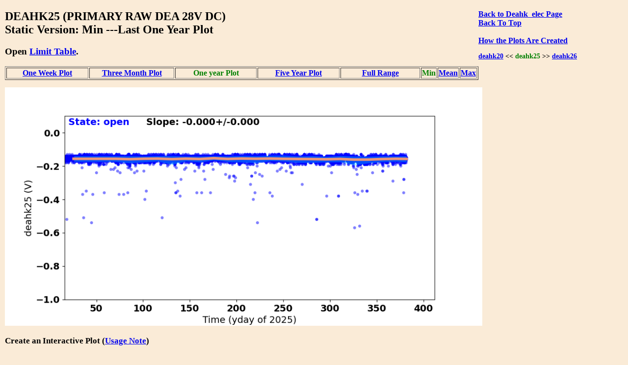

--- FILE ---
content_type: text/html
request_url: https://cxc.cfa.harvard.edu/mta/MSID_Trends/Deahk_elec/Deahk25/deahk25_min_static_year_plot.html
body_size: 9807
content:
<!DOCTYPE html>
<html>
<head>
    <title>MTA Trending: '  DEAHK25  '</title>
    <script type="text/javascript">


    function WindowOpener(file) {
        msgWindow = open("","displayname","toolbar=no,directories=no,menubar=no,location=no,scrollbars=no,status=no,width=760,height=400,resize=no");
        msgWindow.document.clear();
        msgWindow.document.write("<html><head><title>Envelope Trending </title></head>");
        msgWindow.document.write("<body bgcolor='white'>");
        msgWindow.document.write("<iframe src='../Limit_table/"+file+"' border=0 width=760 height=400 target=blank></iframe>")
        msgWindow.document.write("</body></html>")
        msgWindow.document.close();
        msgWindow.focus();
    }

    function popitup(url) {
        newwindow=window.open(url,'name','height=400, width=760');
        if (window.focus) {newwindow.focus()}
    }

    function jsUcfirst(string) {
        return string.charAt(0).toUpperCase() + string.slice(1);
    }

    function open_msid_page(msid) {
        msid   = msid.toLowerCase();
        var oFrame = document.getElementById("msid_group");
        var strRawContents = oFrame.contentWindow.document.body.childNodes[0].innerHTML;
        var arrLines = strRawContents.split("\n");
        for (var i = 0; i < arrLines.length; i++) { 
            var curLine = arrLines[i];
            var dline   = curLine.split('\t');
            var chk = dline[0].localeCompare(msid);
            if(chk == 0){
                for(var k = 1; k < dline.length; k++){
                    if(dline[k] != ''){
                        var link = 'https://cxc.cfa.harvard.edu/mta/MSID_Trends/';
                        link = link + jsUcfirst(dline[k]);
                        link = link + '/' + jsUcfirst(msid);
                        link = link + '/' + msid + '_mid_static_long_plot.html';
                        window.open(link, "_self");
                        break;
                    }
                }
            }
        }
    }

</script>


    <style>
    
    </style>

</head>
<body style="width:95%;margin-left:10px; margin-right;10px;background-color:#FAEBD7;
font-family:Georgia, "Times New Roman", Times, serif">

<div style="float:right;padding-right:50px;"><a href="https://cxc.cfa.harvard.edu/mta/MSID_Trends/Deahk_elec/deahk_elec_min_static_year_main.html" style="text-align:right"><b>Back to Deahk_elec Page</b></a><br />
<b><a href = "https://cxc.cfa.harvard.edu/mta/MSID_Trends/mta_trending_main.html">Back To Top</a><br />
<a href="/data/mta4/www/MSID_Trends/Deahk_elec/Deahk25/deahk25_min_inter_year_plot.html" style="text-align:right"></a><br />
<b><a href="javascript:popitup('https://cxc.cfa.harvard.edu/mta/MSID_Trends//how_to_create_plots.html')" style="text-align:right">How the Plots Are Created</a></b><br />
<h3 style="float:right;text-align:right;font-size:90%;">
<a href="https://cxc.cfa.harvard.edu/mta/MSID_Trends/Deahk_elec/Deahk20/deahk20_min_static_year_plot.html">deahk20</a> &lt;&lt;  <span style="color:green;">deahk25</span>
  &gt;&gt; <a href="https://cxc.cfa.harvard.edu/mta/MSID_Trends/Deahk_elec/Deahk26/deahk26_min_static_year_plot.html">deahk26</a>
</h3>
</div>
<h2>DEAHK25 (PRIMARY RAW DEA 28V DC)<br /> Static Version: Min  ---Last One Year Plot
</h2>
<div style="paddng-top:10px"><h3>Open <a href="javascript:popitup('https://cxc.cfa.harvard.edu/mta/MSID_Trends/Deahk_elec/Limit_table/deahk25_limit_table.html')" style="text-align:right">Limit Table</a>.</h3>
</div>
<table border=1 cellspacing=2>
<tr>
<td style="text-align:center;width:20%;white-space:nowrap;"><a href="https://cxc.cfa.harvard.edu/mta/MSID_Trends/Deahk_elec/Deahk25/deahk25_min_static_week_plot.html">One Week Plot</a></td>
<td style="text-align:center;width:20%;white-space:nowrap;"><a href="https://cxc.cfa.harvard.edu/mta/MSID_Trends/Deahk_elec/Deahk25/deahk25_min_static_short_plot.html">Three Month Plot</a></td>
<td style="text-align:center;width:20%;"><b style="color:green;white-space:nowrap;">One year Plot</b></td>
<td style="text-align:center;width:20%;white-space:nowrap;"><a href="https://cxc.cfa.harvard.edu/mta/MSID_Trends/Deahk_elec/Deahk25/deahk25_min_static_five_plot.html">Five Year Plot</a></td>
<td style="text-align:center;width:20%;white-space:nowrap;"><a href="https://cxc.cfa.harvard.edu/mta/MSID_Trends/Deahk_elec/Deahk25/deahk25_min_static_long_plot.html">Full Range</a></td>
<td style="text-align:center;width:20%;white-space:nowrap;"><span style="color:green;">Min</span></td>
<td style="text-align:center;width:20%;white-space:nowrap;"><a href="https://cxc.cfa.harvard.edu/mta/MSID_Trends/Deahk_elec/Deahk25/deahk25_mid_static_year_plot.html">Mean</a></td>
<td style="text-align:center;width:20%;white-space:nowrap;"><a href="https://cxc.cfa.harvard.edu/mta/MSID_Trends/Deahk_elec/Deahk25/deahk25_max_static_year_plot.html">Max</a></td>
</tr>
</table>
<div style="padding-bottom:15px;"></div>
<img src="https://cxc.cfa.harvard.edu/mta/MSID_Trends/Deahk_elec/Deahk25/Plots/deahk25_year_min.png" width=80%><br />
<div style="padding-bottom:10px;font-size:90%;">
<h3>Create an Interactive Plot (<a href="javascript:popitup('https://cxc.cfa.harvard.edu/mta/MSID_Trends/interactive_note.html')" style="text-align:right">Usage Note</a>)</h3>
<form method="post" action=https://cxc.cfa.harvard.edu/mta/MSID_Trends/Interactive/msid_data_interactive.php>
<b>Starting Time:</b> <input type="text" name="tstart"  size=20>
<b>Stopping Time:</b> <input type="text" name="tstop"  size=20>
<b>Bin Size:</b>      <input type="text" name="binsize"  value=300.0 size=10>
 <b>Data Type:</b>
 <select id="mstype", name="mstype">
   <option value="mid">Mean</option>
   <option value="med">Median</option>
   <option value="min" selected>Minimum</option>
   <option value="max">Maximum</option>
</select>
<input type="hidden" name="dtype" value="year">
<input type="hidden" name="mtype" value="min">
<input type="hidden" name="msid"  value="deahk25">
<input type="hidden" name="group" value="Deahk_elec">
</br><span style="text-align:right;"><input type=submit name="submit" value="Submit"></span>
<br />
</form>
</div>
<h3>Derivative Plot</h3>
<img src="https://cxc.cfa.harvard.edu/mta/MSID_Trends/Deahk_elec/Deahk25/Plots/deahk25_year_min_dev.png" width=80%><br /><h3>Other msids in this group: <a href="https://cxc.cfa.harvard.edu/mta/MSID_Trends/Deahk_elec/deahk_elec_min_static_year_main.html">DEAHK_ELEC</a></h3><table border=1 cellpadding=3>
<tr><td style="text-align:center"><a href="https://cxc.cfa.harvard.edu/mta/MSID_Trends/Deahk_elec/Deahk17/deahk17_min_static_year_plot.html">deahk17</a></td>
<td style="text-align:center"><a href="https://cxc.cfa.harvard.edu/mta/MSID_Trends/Deahk_elec/Deahk18/deahk18_min_static_year_plot.html">deahk18</a></td>
<td style="text-align:center"><a href="https://cxc.cfa.harvard.edu/mta/MSID_Trends/Deahk_elec/Deahk19/deahk19_min_static_year_plot.html">deahk19</a></td>
<td style="text-align:center"><a href="https://cxc.cfa.harvard.edu/mta/MSID_Trends/Deahk_elec/Deahk20/deahk20_min_static_year_plot.html">deahk20</a></td>
<td style="text-align:center"><b style="color:green;">deahk25</b></td>
<td style="text-align:center"><a href="https://cxc.cfa.harvard.edu/mta/MSID_Trends/Deahk_elec/Deahk26/deahk26_min_static_year_plot.html">deahk26</a></td>
<td style="text-align:center"><a href="https://cxc.cfa.harvard.edu/mta/MSID_Trends/Deahk_elec/Deahk27/deahk27_min_static_year_plot.html">deahk27</a></td>
<td style="text-align:center"><a href="https://cxc.cfa.harvard.edu/mta/MSID_Trends/Deahk_elec/Deahk28/deahk28_min_static_year_plot.html">deahk28</a></td>
<td style="text-align:center"><a href="https://cxc.cfa.harvard.edu/mta/MSID_Trends/Deahk_elec/Deahk29/deahk29_min_static_year_plot.html">deahk29</a></td>
<td style="text-align:center"><a href="https://cxc.cfa.harvard.edu/mta/MSID_Trends/Deahk_elec/Deahk30/deahk30_min_static_year_plot.html">deahk30</a></td>
<td style="text-align:center"><a href="https://cxc.cfa.harvard.edu/mta/MSID_Trends/Deahk_elec/Deahk31/deahk31_min_static_year_plot.html">deahk31</a></td>
<td style="text-align:center"><a href="https://cxc.cfa.harvard.edu/mta/MSID_Trends/Deahk_elec/Deahk32/deahk32_min_static_year_plot.html">deahk32</a></td>
</tr>
<tr><td style="text-align:center"><a href="https://cxc.cfa.harvard.edu/mta/MSID_Trends/Deahk_elec/Deahk33/deahk33_min_static_year_plot.html">deahk33</a></td>
<td style="text-align:center"><a href="https://cxc.cfa.harvard.edu/mta/MSID_Trends/Deahk_elec/Deahk34/deahk34_min_static_year_plot.html">deahk34</a></td>
<td style="text-align:center"><a href="https://cxc.cfa.harvard.edu/mta/MSID_Trends/Deahk_elec/Deahk35/deahk35_min_static_year_plot.html">deahk35</a></td>
<td style="text-align:center"><a href="https://cxc.cfa.harvard.edu/mta/MSID_Trends/Deahk_elec/Deahk36/deahk36_min_static_year_plot.html">deahk36</a></td>
<td style="text-align:center"><a href="https://cxc.cfa.harvard.edu/mta/MSID_Trends/Deahk_elec/Deahk37/deahk37_min_static_year_plot.html">deahk37</a></td>
<td style="text-align:center"><a href="https://cxc.cfa.harvard.edu/mta/MSID_Trends/Deahk_elec/Deahk38/deahk38_min_static_year_plot.html">deahk38</a></td>
<td style="text-align:center"><a href="https://cxc.cfa.harvard.edu/mta/MSID_Trends/Deahk_elec/Deahk39/deahk39_min_static_year_plot.html">deahk39</a></td>
<td style="text-align:center"><a href="https://cxc.cfa.harvard.edu/mta/MSID_Trends/Deahk_elec/Deahk40/deahk40_min_static_year_plot.html">deahk40</a></td>
<td>&#160;</td>
<td>&#160;</td>
<td>&#160;</td>
<td>&#160;</td>
</tr>
</table>
<div style="padding-top:30px">
</div>

<hr />

<p style="text-align:left; padding-top:10px;padding-bottom:20px">
If you have any questions, please contact 
<a href="mailto:swolk@cfa.harvard.edu">swolk@cfa.harvard.edu</a>.
<br /><br />
<em>Data Updated: Jan 18, 2026<em>
<br />
<em>Last Site Modification: Sep 30, 2021<em>
</p>


</body>
</html>

